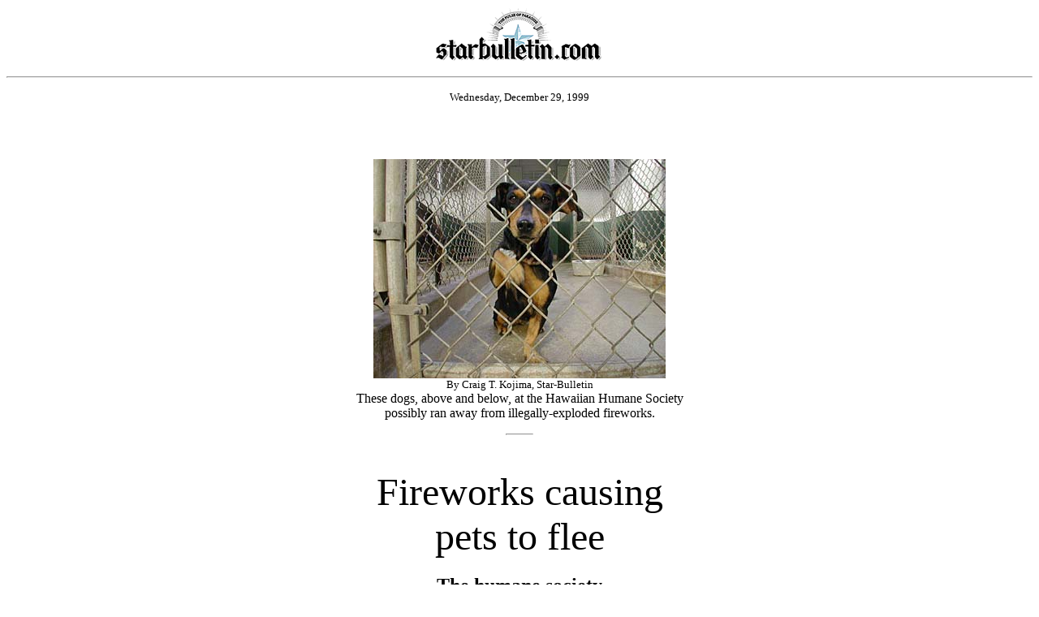

--- FILE ---
content_type: text/html
request_url: https://archives.starbulletin.com/1999/12/29/news/story6.html
body_size: 2662
content:
<html><head><title>Honolulu Star-Bulletin Local News</title></head><body BGCOLOR="ffffff"><center><img SRC="masthead.gif" BORDER="0" LOWSRC="masthead2.gif" alt="Starbulletin.com"><p></center><hr><p><center><font SIZE=2> Wednesday, December 29, 1999 </font><p></center><br><br><blockquote></BLOCKQUOTE><CENTER><IMG LOWSRC="artf2.gif" SRC="artf.jpg"><br><FONT SIZE="2">By Craig T. Kojima, Star-Bulletin<BR></FONT>These dogs, above and below, at the Hawaiian Humane Society<BR>possibly ran away from illegally-exploded fireworks.<P></CENTER><hr width="32"><br><BLOCKQUOTE><CENTER><FONT SIZE="7">Fireworks causing<BR>pets to flee</font><BR><H2>The humane society<BR>stresses keeping identification<BR>on all pets</H2><H4><A HREF="#jump">Sprinkler protects home from fireworks</a></H4>By Treena Shapiro<BR>Star-Bulletin<P></CENTER><center><img src="tapa.gif" alt="Tapa"></center><P>On Christmas Eve -- the first day of legal fireworks sales -- Carol Yaletchko and her family returned to their Kapolei home to find their 10-year-old dog, Lucky, missing.<P>The poi dog had apparently been scared off by fireworks set off illegally before New Year's Eve. "It sounds like bombs, and it seems like they've been doing it every night since the beginning of December," Yaletchko complained. <P>Yaletchko was among the many owners retrieving lost pets at the Hawaiian Humane Society where officials say they are seeing an unusual increase in the number of missing pets -- 115 in the three days following Christmas.<P></BLOCKQUOTE><CENTER><IMG LOWSRC="artg2.gif" SRC="artg.jpg"><br><FONT SIZE="2">By Craig T. Kojima, Star-Bulletin</FONT><P></CENTER><hr width="32"><br><BLOCKQUOTE>"We think this is happening this year because fireworks have gone off weeks in advance," said Eve Holt, spokeswoman for the Hawaiian Humane Society.<P>So far, the humane society has returned 48 of the 115 missing pets to their owners. <P>"I have to think that it's because they had ID and the owners went out looking for them immediately," Holt said.<P>Yaletchko said Lucky is usually playful and happy, but since the fireworks started he has clawed through two screens.<P>Yaletchko added that Lucky was so scared by the noise of the fireworks, he chewed through the wood of his backyard kennel, climbed up some bricks and fell over the gate, Yaletchko said. <P>Bite marks in the gate and unplugged Christmas decorations indicate that he tried to get back into the house, she said, but by the time her family arrived home, the dog had already run off.<P>"We spent our whole Christmas day looking for him," Yaletchko said. "When I went looking for him, I ran into another lady who was also looking for her dog."<P>"When we were leaving (yesterday), I think I saw a German shepherd running through the bushes," she added.<P>The humane society recommends sedating pets and bringing them into the house on New Year's Eve, but that's meant for a few hours of fireworks, not weeks and weeks', Holt said.<P>Now the humane society is stressing the importance of keeping identification on all pets: either a collar and tag, or a microchip available from a veterinarian.<P>"Having them on a lead tied in the yard or even in a fenced yard is not enough to keep them from getting lost," she said.<P>Holt also recommends that people drive carefully to avoid hitting runaway animals.<P>Most pets with identification are returned, however, "we don't get to hear about the ones that don't survive," Holt said.<P>Anyone finding an animal should contact the Hawaiian Humane Society at 946-2187 and, if possible, bring it inside, Holt said.<P> <a name="jump">   </a><HR><P></BLOCKQUOTE><CENTER><IMG LOWSRC="arth2.gif" SRC="arth.jpg"><br><FONT SIZE="2">Craig T. Kojima, Star-Bulletin<BR></FONT>This lone sentry, a sprinkler mounted on a homemade base,<BR>is Dirk von Guenthner's first line of defense against aerial<BR>fireworks that might burn his shake roof in Hawaii Kai.<P></CENTER><hr width="32"><br><BLOCKQUOTE><CENTER><H1>Hawaii Kai man finds<BR>way to keep roof<BR>over his head</H1><H3>A sprinkler protects his<BR>home from fireworks</H3>By Eloise Aguiar<BR>Star-Bulletin'<P></CENTER><center><img src="tapa.gif" alt="Tapa"></center><P>DIRK von Guenthner figures an average of 10 illegal aerial fireworks land on the roof of his $500,000 Hawaii Kai home each New Year's Eve. But this year he will be ready.<P>Von Guenthner, a litigation consultant, has created an inexpensive gadget that he believes will keep his shake roof wet and fireproof during the celebration. The device consists of two pieces of scrap wood, a length of garden hose, plastic ties and a $12 sprinkler.<P>He plans to set up the contraption on his roof New Year's Eve and turn on the sprinkler about 4 p.m., when the rockets start to fly.<P>An incident last year made him decide to take action. The von Guenthner's banana patch caught fire and he is sure that fireworks were responsible.<P>"The fire brought a fear to my wife, so I try to respond to her needs," he said yesterday.<P>"When she started to worry about the aerials, I tried in my own inventive way to solve the problem."<P>A captain with the Honolulu Fire Department Fire Prevention Bureau liked the idea and said it could work, especially on wood shake roofs, which can be highly combustible.<P>"That's a great idea," said Capt. Art Brown. "It's a good idea because there are a lot of aerials and a lot of roof fires. In fact, a majority of our calls on New Year's Eve is roof fires."<P>People also can prevent major disaster by just being careful and watchful, Brown said. Last year, a major fire was caused by a rocket that went into a home through a window.<P></blockquote><br><br><center><font SIZE=2><a HREF="mailto:citydesk@starbulletin.com?subject=https://archives.starbulletin.com/1999/12/29/news/indext.html">E-mail to City Desk</a></font><p></center><center><hr><h6>Text Site Directory: <br><a HREF="https://archives.starbulletin.com/1999/12/29/news/indext.html">[News]</a> <a HREF="https://archives.starbulletin.com/1999/12/29/business/indext.html">[Business]</a> <a HREF="https://archives.starbulletin.com/1999/12/29/features/indext.html">[Features]</a> <a HREF="https://archives.starbulletin.com/1999/12/29/sports/indext.html">[Sports]</a> <a HREF="https://archives.starbulletin.com/1999/12/29/editorial/indext.html">[Editorial]</a> <a HREF="https://archives.starbulletin.com/doit/index.html" target="_top">[Do It Electric!]</a> <br><a HREF="https://archives.starbulletin.com/classified/indext.html" target="_top">[Classified Ads]</a> <a HREF="https://archives.starbulletin.com/search.html" target="top">[Search]</a> <a HREF="https://archives.starbulletin.com/forms/subform.html">[Subscribe]</a> <a HREF="https://archives.starbulletin.com/info/indext.html">[Info]</a> <a HREF="https://archives.starbulletin.com/forms/letterform.html">[Letter to Editor]</a> <br><a HREF="https://archives.starbulletin.com/sbstyle/index.html">[Stylebook]</a> <a HREF="mailto:feedback@starbulletin.com">[Feedback]</a></h6><hr><br><br><center><font SIZE=2>&copy; 1999 Honolulu Star-Bulletin<br><a HREF="https://archives.starbulletin.com" target="_top">https://archives.starbulletin.com</a></font><p></center></body></html>